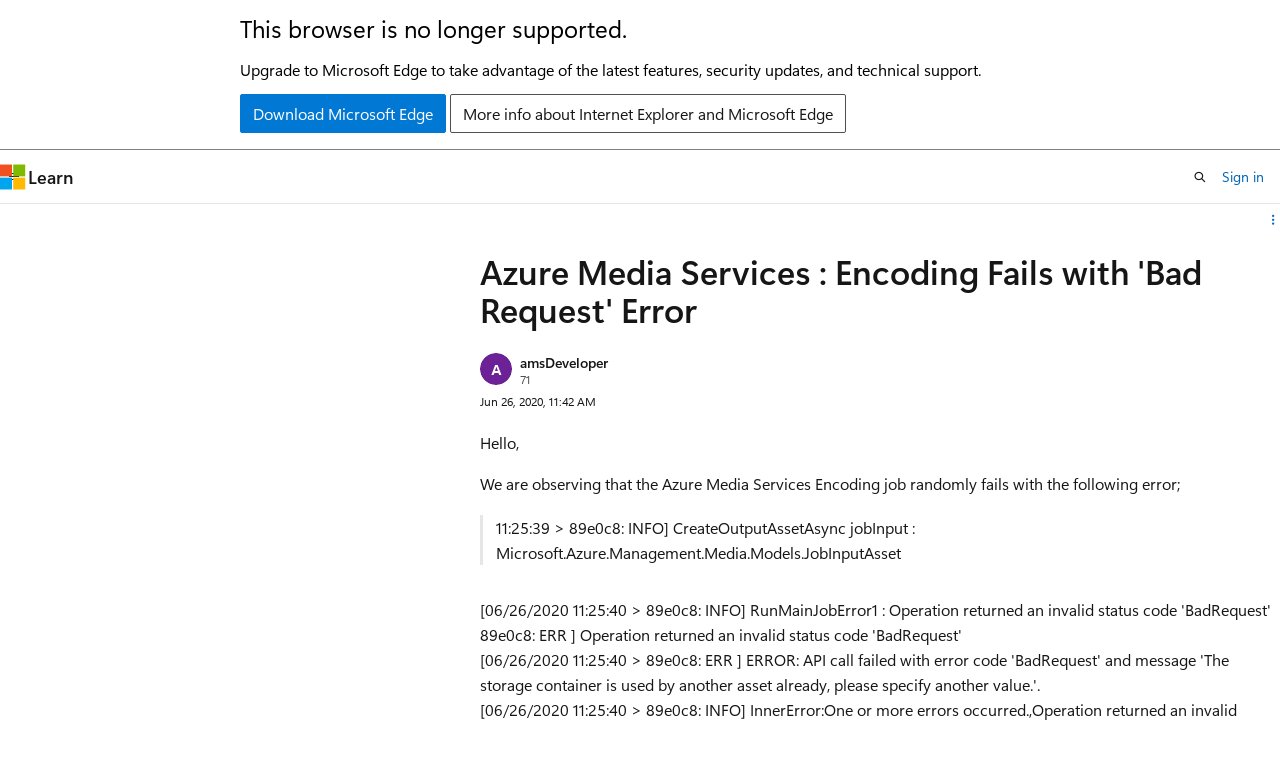

--- FILE ---
content_type: text/html
request_url: https://learn.microsoft.com/en-us/answers/questions/40266/azure-media-services-encoding-fails-with-bad-reque
body_size: 80539
content:
 <!DOCTYPE html>
		<html
			class="layout layout-sidecar-right    question  default-focus"
			lang="en-us"
			dir="ltr"
			data-authenticated="false"
			data-auth-status-determined="false"
			data-target="docs"
			x-ms-format-detection="none"
		>
			
		<head>
			<title>Azure Media Services : Encoding Fails with &#39;Bad Request&#39; Error - Microsoft Q&amp;A</title>
			<meta charset="utf-8" />
			<meta name="viewport" content="width=device-width, initial-scale=1.0" />
			<meta name="color-scheme" content="light dark" />

			<meta name="description" content="Hello,
We are observing that the Azure Media Services Encoding job randomly fails with the following error;

11:25:39 &amp;gt; 89e0c8: INFO] CreateOutputAssetAsync jobInput : Microsoft.Azure.Management.Media.Models.JobInputAsset

[06/26/2020 11:25:40 &amp;gt;…" />
			<link rel="canonical" href="https://learn.microsoft.com/en-us/answers/questions/40266/azure-media-services-encoding-fails-with-bad-reque" /> 

			<!-- Non-customizable open graph and sharing-related metadata -->
			<meta name="twitter:card" content="summary_large_image" />
			<meta name="twitter:site" content="@MicrosoftLearn" />
			<meta property="og:type" content="website" />
			<meta property="og:image:alt" content="Microsoft Learn" />
			<meta property="og:image" content="https://learn.microsoft.com/en-us/media/open-graph-image.png" />
			<!-- Page specific open graph and sharing-related metadata -->
			<meta property="og:title" content="Azure Media Services : Encoding Fails with &#39;Bad Request&#39; Error - Microsoft Q&amp;A" />
			<meta property="og:url" content="https://learn.microsoft.com/en-us/answers/questions/40266/azure-media-services-encoding-fails-with-bad-reque" />
			<meta property="og:description" content="Hello,
We are observing that the Azure Media Services Encoding job randomly fails with the following error;

11:25:39 &amp;gt; 89e0c8: INFO] CreateOutputAssetAsync jobInput : Microsoft.Azure.Management.Media.Models.JobInputAsset

[06/26/2020 11:25:40 &amp;gt;…" />
			 
			<meta name="locale" content="en-us" />
			  
			<meta name="uhfHeaderId" content="answersv2" />

			<meta name="page_type" content="QnA" />

			<!--page specific meta tags-->
			<meta name="robots" content="all" />

			<!-- custom meta tags -->
			
		<meta name="authorId" content="87a6b3bf-b3eb-4fb0-877a-fe06d895124f" />
	
		<meta name="createdAt" content="2020-06-26T11:42:22.193+00:00" />
	
		<meta name="updatedAt" content="2023-06-29T13:24:45.2366667+00:00" />
	
		<meta name="pageCount" content="0" />
	
		<meta name="tag" content="https://microsoft-devrel.poolparty.biz/QnACompound/9bd2ac94-2272-49f0-9147-a4fb97f05205" />
	
		<meta name="questionId" content="40266" />
	
		<meta name="search.isTopContent" content="true" />
	 

			<!-- assets and js globals -->
			
			<link rel="stylesheet" href="/static/assets/0.4.03301.7415-7dd881c1/styles/site-ltr.css" />
			
			
			<script src="https://wcpstatic.microsoft.com/mscc/lib/v2/wcp-consent.js"></script>
			<script src="https://js.monitor.azure.com/scripts/c/ms.jsll-4.min.js"></script>
			<script src="/_themes/docs.theme/master/en-us/_themes/global/deprecation.js"></script>

			<!-- msdocs global object -->
			<script id="msdocs-script">
		var msDocs = {
  "environment": {
    "accessLevel": "online",
    "azurePortalHostname": "portal.azure.com",
    "reviewFeatures": false,
    "supportLevel": "production",
    "systemContent": true,
    "siteName": "learn",
    "legacyHosting": false
  },
  "data": {
    "contentLocale": "en-us",
    "contentDir": "ltr",
    "userLocale": "en-us",
    "userDir": "ltr",
    "pageTemplate": "Question",
    "brand": "",
    "context": {},
    "standardFeedback": false,
    "showFeedbackReport": false,
    "feedbackHelpLinkType": "",
    "feedbackHelpLinkUrl": "",
    "feedbackSystem": "",
    "feedbackGitHubRepo": "",
    "feedbackProductUrl": "",
    "extendBreadcrumb": false,
    "isEditDisplayable": false,
    "isPrivateUnauthorized": false,
    "hideViewSource": false,
    "isPermissioned": false,
    "hasRecommendations": true,
    "contributors": []
  },
  "functions": {}
};;
	</script>

			<!-- base scripts, msdocs global should be before this -->
			
				<script src="/static/assets/0.4.03301.7415-7dd881c1/scripts/en-us/index-critical-qna.js"></script>
				<script defer src="/static/assets/0.4.03301.7415-7dd881c1/scripts/en-us/index-qna.js"></script>
			
			

			<!-- json-ld -->
			<script type="application/ld+json">
				{"@context":"https://schema.org","@type":"QAPage","mainEntity":{"@type":"Question","id":40266,"name":"Azure Media Services : Encoding Fails with 'Bad Request' Error","text":"\u003cp\u003eHello,\u003c/p\u003e\n\u003cp\u003eWe are observing that the Azure Media Services Encoding job randomly fails with the following error;\u003c/p\u003e\n\u003cblockquote\u003e\n\u003cp\u003e11:25:39 \u0026gt; 89e0c8: INFO] CreateOutputAssetAsync jobInput : Microsoft.Azure.Management.Media.Models.JobInputAsset\u003c/p\u003e\n\u003c/blockquote\u003e\n\u003cp\u003e[06/26/2020 11:25:40 \u0026gt; 89e0c8: INFO] RunMainJobError1 : Operation returned an invalid status code 'BadRequest'  \u003cbr /\u003e\n89e0c8: ERR ] Operation returned an invalid status code 'BadRequest'  \u003cbr /\u003e\n[06/26/2020 11:25:40 \u0026gt; 89e0c8: ERR ] ERROR: API call failed with error code 'BadRequest' and message 'The storage container is used by another asset already, please specify another value.'.  \u003cbr /\u003e\n[06/26/2020 11:25:40 \u0026gt; 89e0c8: INFO] InnerError:One or more errors occurred.,Operation returned an invalid status code 'BadRequest'\u003c/p\u003e\n\u003cp\u003eAlthough, the new asset does get created with the same name with newly encoded files like \u0026quot;.mp4, .mpi, .ism, .ismc, _metadata.json, _manifest.json\u0026quot; etc.\u003c/p\u003e\n\u003cp\u003eThe problem is not surely with the file, because if executed again, it mostly ends successfully.\u003c/p\u003e\n\u003cp\u003eAny reason why it gives such random errors? How to fix or troubleshoot this?\u003c/p\u003e","answerCount":0,"upvoteCount":1,"author":"amsDeveloper","authorId":"87a6b3bf-b3eb-4fb0-877a-fe06d895124f","acceptedAnswer":[],"suggestedAnswer":[],"moderatorRecommendedAnswers":[]}}
		  </script>
		</head>
	
			<body
				id="body"
				data-bi-name="body"
				class="layout-body "
				lang="en-us"
				dir="ltr"
			>
				<header class="layout-body-header">
		<div class="header-holder has-default-focus">
			
		<a
			href="#main"
			
			style="z-index: 1070"
			class="outline-color-text visually-hidden-until-focused position-fixed inner-focus focus-visible top-0 left-0 right-0 padding-xs text-align-center background-color-body"
			
		>
			Skip to main content
		</a>
	

			<div hidden id="cookie-consent-holder" data-test-id="cookie-consent-container"></div>
			<!-- Unsupported browser warning -->
			<div
				id="unsupported-browser"
				style="background-color: white; color: black; padding: 16px; border-bottom: 1px solid grey;"
				hidden
			>
				<div style="max-width: 800px; margin: 0 auto;">
					<p style="font-size: 24px">This browser is no longer supported.</p>
					<p style="font-size: 16px; margin-top: 16px;">
						Upgrade to Microsoft Edge to take advantage of the latest features, security updates, and technical support.
					</p>
					<div style="margin-top: 12px;">
						<a
							href="https://go.microsoft.com/fwlink/p/?LinkID=2092881 "
							style="background-color: #0078d4; border: 1px solid #0078d4; color: white; padding: 6px 12px; border-radius: 2px; display: inline-block;"
						>
							Download Microsoft Edge
						</a>
						<a
							href="https://learn.microsoft.com/en-us/lifecycle/faq/internet-explorer-microsoft-edge"
							style="background-color: white; padding: 6px 12px; border: 1px solid #505050; color: #171717; border-radius: 2px; display: inline-block;"
						>
							More info about Internet Explorer and Microsoft Edge
						</a>
					</div>
				</div>
			</div>
			<!-- site header -->
			<header
				id="ms--site-header"
				data-test-id="site-header-wrapper"
				role="banner"
				itemscope="itemscope"
				itemtype="http://schema.org/Organization"
			>
				<div
					id="ms--mobile-nav"
					class="site-header display-none-tablet padding-inline-none gap-none"
					data-bi-name="mobile-header"
					data-test-id="mobile-header"
				></div>
				<div
					id="ms--primary-nav"
					class="site-header display-none display-flex-tablet"
					data-bi-name="L1-header"
					data-test-id="primary-header"
				></div>
				<div
					id="ms--secondary-nav"
					class="site-header display-none display-flex-tablet"
					data-bi-name="L2-header"
					data-test-id="secondary-header"
					
				></div>
			</header>
			
		<!-- banner -->
		<div data-banner>
			<div id="disclaimer-holder"></div>
			
		</div>
		<!-- banner end -->
	
		</div>
	</header>
				 

				<main
					id="main"
					role="main"
					class="layout-body-main "
					data-bi-name="content"
					lang="en-us"
					dir="ltr"
				>
					
		<div class="layout-padding padding-block-md margin-left-auto is-reading-width">
			
			<div id="question-details" data-bi-name="qna-question-details-page-content">
				<div id="article-header" class="margin-bottom-xs">
					<div class="display-flex align-items-center">
						
		<div
			id="article-header-page-actions"
			class="margin-left-auto display-flex flex-wrap-no-wrap align-items-stretch"
		>
			
			
		<button
			class="collection button button-clear text-decoration-none inner-focus margin-bottom-none button-primary button-sm display-none display-inline-flex-tablet"
			id="qna-add-to-collection-button-desktop"
			data-qna-add-to-collection-button
			data-test-id="add-to-collections-button-desktop"
			data-list-type="collection"
			data-bi-name="collection"
			data-list-item-title="this question"
			title="Add this question to a collection"
		>
			<span class="icon margin-none" aria-hidden="true">
				<span class="docon docon-circle-addition"></span>
			</span>
			<span class="collection-status is-visually-hidden"
				>Add</span
			>
		</button>
	
			
		<details
			class="popover popover-right"
			id="article-header-page-actions-overflow"
			data-test-id="page-actions-overflow-menu-button"
		>
			<summary
				class="button button-clear text-decoration-none inner-focus margin-bottom-none button-sm justify-content-flex-start button-primary "
				aria-label="Share this question"
				title="Share this question"
			>
				<span class="icon margin-none" aria-hidden="true">
					<span class="docon docon-more-vertical"></span>
				</span>
			</summary>

			<div class="popover-content">
				
		<button
			class="collection button button-clear text-decoration-none inner-focus margin-bottom-none button-sm button-block justify-content-flex-start inner-focus margin-none display-none-tablet"
			id="qna-add-to-collection-button-mobile"
			data-qna-add-to-collection-button
			data-test-id="add-to-collections-button-mobile"
			data-list-type="collection"
			data-bi-name="collection"
			data-list-item-title="this question"
			title="Add this question to a collection"
		>
			<span class="icon " aria-hidden="true">
				<span class="docon docon-circle-addition"></span>
			</span>
			<span class="collection-status "
				>Add</span
			>
		</button>
	
				
		<div
			aria-hidden="true"
			class="margin-none display-none-tablet border-top"
			data-page-action-item="overflow-all"
		></div>
		<h4 class="font-size-sm padding-left-xxs">Share via</h4>
		 <a
					href="https://www.facebook.com/sharer/sharer.php?u=https%3A%2F%2Flearn.microsoft.com%2Fen-us%2Fanswers%2Fquestions%2F40266%2Fazure-media-services-encoding-fails-with-bad-reque
											"
					class="button button-clear text-decoration-none inner-focus margin-bottom-none button-sm button-block justify-content-flex-start inner-focus margin-none share-facebook"
					data-bi-name="facebook"
					data-page-action-item="overflow-all"
			  >
					<span class="icon" aria-hidden="true">
						<span class="docon docon-facebook-share font-size-md color-primary"></span>
					</span>
					<span class="margin-left-xxs color-text">Facebook</span>
			  </a>
		 <a
					href="https://twitter.com/intent/tweet?original_referer=https%3A%2F%2Flearn.microsoft.com%2Fen-us%2Fanswers%2Fquestions%2F40266%2Fazure-media-services-encoding-fails-with-bad-reque
											&text=Azure%20Media%20Services%20%3A%20Encoding%20Fails%20with%20&#39;Bad%20Request&#39;%20Error
											&tw_p=tweetbutton&url=https%3A%2F%2Flearn.microsoft.com%2Fen-us%2Fanswers%2Fquestions%2F40266%2Fazure-media-services-encoding-fails-with-bad-reque"
					class="button button-clear text-decoration-none inner-focus margin-bottom-none button-sm button-block justify-content-flex-start inner-focus margin-none share-twitter"
					data-bi-name="twitter"
					data-page-action-item="overflow-all"
			  >
					<span class="icon" aria-hidden="true">
						<span class="docon docon-xlogo-share color-text"></span>
					</span>
					<span class="margin-left-xxs color-text">x.com</span>
			  </a>
		 <a
					href="https://www.linkedin.com/cws/share?url=https%3A%2F%2Flearn.microsoft.com%2Fen-us%2Fanswers%2Fquestions%2F40266%2Fazure-media-services-encoding-fails-with-bad-reque"
					class="button button-clear text-decoration-none inner-focus margin-bottom-none button-sm button-block justify-content-flex-start inner-focus margin-none share-linkedin"
					data-bi-name="linkedin"
					data-page-action-item="overflow-all"
			  >
					<span class="icon" aria-hidden="true">
						<span class="docon docon-linked-in-logo font-size-sm color-primary"></span>
					</span>
					<span class="margin-left-xxs color-text">LinkedIn</span>
			  </a>
		
		 <a
					href="mailto:?subject=
												%5BShared%20Question%5D%20Azure%20Media%20Services%20%3A%20Encoding%20Fails%20with%20&#39;Bad%20Request&#39;%20Error&body=Azure Media Services : Encoding Fails with &#39;Bad Request&#39; Errorhttps%3A%2F%2Flearn.microsoft.com%2Fen-us%2Fanswers%2Fquestions%2F40266%2Fazure-media-services-encoding-fails-with-bad-reque"
					class="button button-clear text-decoration-none inner-focus margin-bottom-none button-sm button-block justify-content-flex-start inner-focus margin-none share-email"
					data-bi-name="email"
					data-page-action-item="overflow-all"
			  >
					<span class="icon" aria-hidden="true">
						<span class="docon docon-mail-message font-size-sm color-primary"></span>
					</span>
					<span class="margin-left-xxs color-text">Email</span>
			  </a>
		<!-- copy link -->
		
	
			</div>
		</details>
	
		</div>
	
					</div>
				</div>
				<div id="thread-history-container" class="padding-block-md" hidden></div>
				
		
		
		
		<h1 class="title is-2">Azure Media Services : Encoding Fails with &#39;Bad Request&#39; Error</h1>
		<div class="display-flex flex-direction-row">
			
			
		</div>
		<div class="level margin-none align-items-flex-start">
			
			<div class="level-left flex-direction-column" data-id="87a6b3bf-b3eb-4fb0-877a-fe06d895124f">
				<div class="display-flex align-items-center">
					  <div class="image is-32x32 margin-right-xxs">
					
		<img
			class="border-radius-rounded background-color-body-medium"
			loading="eager"
			alt=""
			src="data:image/svg+xml, %3Csvg xmlns=&#39;http://www.w3.org/2000/svg&#39; height=&#39;64&#39; class=&#39;font-weight-bold&#39; style=&#39;font: 600 30.11764705882353px &quot;SegoeUI&quot;, Arial&#39; width=&#39;64&#39;%3E%3Ccircle fill=&#39;hsl(278.4, 63%, 36%)&#39; cx=&#39;32&#39; cy=&#39;32&#39; r=&#39;32&#39; /%3E%3Ctext x=&#39;50%25&#39; y=&#39;55%25&#39; dominant-baseline=&#39;middle&#39; text-anchor=&#39;middle&#39; fill=&#39;%23FFF&#39; %3EA%3C/text%3E%3C/svg%3E"
		/>
	
			  </div> <div class="has-line-height-reset has-text-wrap width-250">
			<span class="display-block"
						><a
							href="/en-us/users/na/?userid=87a6b3bf-b3eb-4fb0-877a-fe06d895124f"
							class="profile-url has-text-color font-weight-semibold font-size-sm"
							data-bi-name="user-link"
							>amsDeveloper</a
						>
						
						
				  </span>
			<span
		class=" display-block font-size-xs has-text-subtle"
	>
		<span title="Reputation points">71</span>
		<span class="is-visually-hidden">Reputation points</span> 
		
	</span>
			
		</div>
				</div>
			</div>
			<div class="level-right margin-top-none">
						<span class="font-size-xs"> <local-time format="datetime" datetime="2020-06-26T11:42:22.193+00:00" class="is-visually-hidden">2020-06-26T11:42:22.193+00:00</local-time> </span>
				  </div>
		
		</div>
		
					<div class="content margin-top-xxs"><p>Hello,</p>
<p>We are observing that the Azure Media Services Encoding job randomly fails with the following error;</p>
<blockquote>
<p>11:25:39 &gt; 89e0c8: INFO] CreateOutputAssetAsync jobInput : Microsoft.Azure.Management.Media.Models.JobInputAsset</p>
</blockquote>
<p>[06/26/2020 11:25:40 &gt; 89e0c8: INFO] RunMainJobError1 : Operation returned an invalid status code 'BadRequest'  <br />
89e0c8: ERR ] Operation returned an invalid status code 'BadRequest'  <br />
[06/26/2020 11:25:40 &gt; 89e0c8: ERR ] ERROR: API call failed with error code 'BadRequest' and message 'The storage container is used by another asset already, please specify another value.'.  <br />
[06/26/2020 11:25:40 &gt; 89e0c8: INFO] InnerError:One or more errors occurred.,Operation returned an invalid status code 'BadRequest'</p>
<p>Although, the new asset does get created with the same name with newly encoded files like &quot;.mp4, .mpi, .ism, .ismc, _metadata.json, _manifest.json&quot; etc.</p>
<p>The problem is not surely with the file, because if executed again, it mostly ends successfully.</p>
<p>Any reason why it gives such random errors? How to fix or troubleshoot this?</p>
</div>
					<div class="display-flex flex-wrap-wrap gap-xxs margin-block-xs">
						
		<span class="tag tag-filled tag-interactive">
			<details class="popover tag-popover popover-left">
				<summary class="tag-summary has-text-wrap tag-sm" data-test-id="question-tag-community-center-not-monitored">
					<span>Community Center | Not monitored</span>
				</summary>
				<div class="popover-content width-350-tablet padding-none" data-test-id="tag-card-popover">
					<article class="card border-left-lg border-left-color-accent">
		<div class="card-content margin-bottom-none">
			<a
				class="card-title has-text-wrap"
				data-test-id="tag-card-title-community-center-not-monitored"
				data-bi-name="tag-card-link"
				href="/en-us/answers/tags/808/community-center-not-monitored/"
			>
				Community Center | Not monitored
			</a>
			<div class="card-content-description" data-test-id="tag-card-description">
				Tag not monitored by Microsoft.
			</div>
		</div>
		<div class="card-template">
			<img alt="" class="card-template-icon image is-32x32" src=https://learn.microsoft.com/answers/media/logo_communitycenterQnA.svg />
			
		</div>
		<div class="card-footer">
			<div class="card-footer-item">
				<div class="buttons">
					<button
						class="not-authenticated link-button font-size-sm margin-block-xs docs-sign-in"
						data-bi-name="follow-tag-sign-in"
						data-test-id="tag-card-follow-button-community-center-not-monitored"
					>
						Sign in to follow
					</button>
					 <form
		action="/api/profiles/follow/tag/aHR0cHM6Ly9taWNyb3NvZnQtZGV2cmVsLnBvb2xwYXJ0eS5iaXovUW5BQ29tcG91bmQvOWJkMmFjOTQtMjI3Mi00OWYwLTkxNDctYTRmYjk3ZjA1MjA1"
		method="POST"
		new
		novalidate
		hidden
		
		data-follow-tag-id=aHR0cHM6Ly9taWNyb3NvZnQtZGV2cmVsLnBvb2xwYXJ0eS5iaXovUW5BQ29tcG91bmQvOWJkMmFjOTQtMjI3Mi00OWYwLTkxNDctYTRmYjk3ZjA1MjA1
		
		class="authenticated "
	>
		<form-behavior
			navigation="reload"
			navigation-href="empty"
			header-content-type="application/json"
			header-X-DocsAuth="cookie"
			new
		></form-behavior>
		<button
		class="
					button button-primary
					
					button-sm margin-block-xxs
				"
		data-bi-name=follow-tag
		type="submit"
	>
		Follow
	</button>
	</form>
				</div>
			</div>
		</div>
	</article>
				</div>
			</details>
		</span>
	
					</div>
			  
		
		<div class="margin-top-xxs">
			<div class="level">
				<div class="level-left">
					<div class="display-none-tablet padding-top-xxs margin-right-xxs">
						
									<a
										class="not-authenticated margin-bottom-sm link-button font-size-sm font-weight-semibold docs-sign-in"
										data-bi-name="follow-sign-in"
										href="#"
									>
										Sign in to follow
									</a>
									 <form
		action="/api/profiles/follow/question/40266?locale=en-us"
		method="POST"
		new
		novalidate
		hidden
		
		
		data-follow-question-id=40266
		class="authenticated "
	>
		<form-behavior
			navigation="reload"
			navigation-href="empty"
			header-content-type="application/json"
			header-X-DocsAuth="cookie"
			new
		></form-behavior>
		<button
		class="
					link-button font-size-sm font-weight-semibold
					
					
				"
		data-bi-name=follow-question
		type="submit"
	>
		Follow question
	</button>
	</form>
							  
					</div>
					<div class="buttons">
						
				<button
					class="comment-expander button button-clear text-decoration-none inner-focus margin-bottom-none button-primary is-hovered"
					aria-expanded=true
					aria-controls="question-40266-expander"
					
					data-show-more=""
					data-title="Show comments for this question"
					data-bi-name="show-hide-comments"
					data-expanded-title="Hide comments for this question"
					data-test-id="question-Hide comments for this question"
					title="Hide comments for this question"
				>
					<span class="icon" aria-hidden="true">
						<span class="docon docon-comment-outline"></span>
					</span>
					<span class="font-size-sm is-visually-hidden-mobile">4 comments</span>
					<span class="is-visually-hidden show-more-text">
						Hide comments for this question
					</span>
				</button>
		  
						
		
		
		<button
			title="Report a concern"
			class="button button-clear text-decoration-none inner-focus margin-bottom-none button-primary qna-report-post-button  "
			data-list-type="report"
			data-bi-name="report"
			data-reportedUserId="87a6b3bf-b3eb-4fb0-877a-fe06d895124f"
			data-questionId="40266"
			data-entityId="40266"
			data-entityType="question"
			data-action="/api/questions/moderation/reportconcern?_method=PUT&amp;locale=en-us"
			data-page-action-item="overflow-mobile"
			data-test-id="report-post-button-question-40266"
		>
			<span class="icon " aria-hidden="true">
				<span class="docon docon-flag"></span>
			</span>
			<span class="font-size-sm is-visually-hidden-mobile"
				>Report a concern</span
			>
		</button>
	
		
		
	
					</div>
				</div>
				<div class="level-right is-full-height">
					 <div id="question-vote">
								<button
									title="You have the same or similar question"
									class="not-authenticated link-button font-size-sm sign-in-modal"
									data-bi-name="question-vote-sign-in"
								>
									I have the same question
								</button>
								<button
									id="question-vote-button"
									title="You have the same or similar question"
									class="authenticated link-button font-size-sm "
									data-id="40266"
									data-vote-count="1"
									data-bi-name="question-vote-up"
								>
									I have the same question
								</button>
								<span
									id="question-vote-total"
									class="badge badge-filled badge-sm margin-left-xxs "
								>
									<span class="vote-count" aria-hidden="true">1</span>
									<span class="vote-text visually-hidden"
										>{count} vote</span
									>
								</span>
						  </div>
				</div>
			</div>
			<div class="question-vote-error"></div>
			
		<div id="question-40266-expander" class="width-full">
			<div class="expandable is-expanded">
				<div id="question-40266-moreThan">
					
		<ol>
			
						<li
							id="comment-40539"
							data-test-id="comment-40539"
							data="0"
							class="margin-top-xxs is-unstyled padding-block-xxs
							margin-bottom-xxs
							"
						>
							
					<div class="display-flex flex-direction-row">
						<div class="image is-32x32 margin-top-xs margin-right-xxs">
							
		<img
			class="border-radius-rounded background-color-body-medium"
			loading="eager"
			alt=""
			src="data:image/svg+xml, %3Csvg xmlns=&#39;http://www.w3.org/2000/svg&#39; height=&#39;64&#39; class=&#39;font-weight-bold&#39; style=&#39;font: 600 30.11764705882353px &quot;SegoeUI&quot;, Arial&#39; width=&#39;64&#39;%3E%3Ccircle fill=&#39;hsl(128, 8%, 22%)&#39; cx=&#39;32&#39; cy=&#39;32&#39; r=&#39;32&#39; /%3E%3Ctext x=&#39;50%25&#39; y=&#39;55%25&#39; dominant-baseline=&#39;middle&#39; text-anchor=&#39;middle&#39; fill=&#39;%23FFF&#39; %3EA%3C/text%3E%3C/svg%3E"
		/>
	
						</div>
						<div class="background-color-body-medium padding-xs is-full-width border-radius-lg">
							
							<div
								
								class="level margin-none align-items-flex-start"
							>
								
			<div class="level-left flex-direction-column" data-id="a4d008df-4ece-4cb3-b7c9-d1be5ac4cacf">
				<div class="display-flex align-items-center">
					  <div class="has-line-height-reset has-text-wrap width-250">
			<span
						class="has-text-subtle font-weight-semibold padding-right-xxs font-size-sm"
				  >
						Anonymous
				  </span>
			
			
		</div>
				</div>
			</div>
			<div class="level-right margin-top-none">
						<span class="font-size-xs"> <local-time format="datetime" datetime="2020-06-29T00:03:32.897+00:00" class="is-visually-hidden">2020-06-29T00:03:32.897+00:00</local-time> </span>
				  </div>
		
							</div>
							<div>
								 <div class="content font-size-sm">
											<p>Please open a support ticket with the details of your Media Service account, region used, and the specific Job names or IDs. Our on-call team will need to look into the logs for the specific failures in order to diagnose the problem. Thanks.</p>

									  </div>
							</div>
						</div>
					</div>
					
								<div
									class="margin-top-xxs margin-left-md padding-left-xxs comment-holder"
								>
									
		
		<button
			class="comment-vote button button-clear text-decoration-none inner-focus margin-bottom-none button-primary button-sm sign-in-modal "
			title="This comment is helpful"
			data-bi-name="comment-vote-up"
			data-id="40539"
			data-vote-count="1"
		>
			<span class="icon" aria-hidden="true">
				<span class="docon docon-like"></span>
			</span>
			<span class="vote-text is-visually-hidden-mobile">1 vote</span>
		</button>
	
		
		<button
			title="Report a concern"
			class="button button-clear text-decoration-none inner-focus margin-bottom-none button-primary qna-report-post-button button-sm "
			data-list-type="report"
			data-bi-name="report"
			data-reportedUserId="a4d008df-4ece-4cb3-b7c9-d1be5ac4cacf"
			data-questionId="40266"
			data-entityId="40539"
			data-entityType="comment"
			data-action="/api/questions/moderation/reportconcern?_method=PUT&amp;locale=en-us"
			data-page-action-item="overflow-mobile"
			data-test-id="report-post-button-comment-40539"
		>
			<span class="icon margin-none" aria-hidden="true">
				<span class="docon docon-flag"></span>
			</span>
			<span class="is-visually-hidden"
				>Report a concern</span
			>
		</button>
	
		
		
	
									<div class="comment-vote-error"></div>
								</div>
						  
				
						</li>
					
						<li
							id="comment-41399"
							data-test-id="comment-41399"
							data="1"
							class="margin-top-xxs is-unstyled padding-block-xxs
							margin-bottom-xxs
							"
						>
							
					<div class="display-flex flex-direction-row">
						<div class="image is-32x32 margin-top-xs margin-right-xxs">
							
		<img
			class="border-radius-rounded background-color-body-medium"
			loading="eager"
			alt=""
			src="https://techprofile.blob.core.windows.net/images/a2dbb28782bd4a3d9013b3ee9f354ec6.png"
		/>
	
						</div>
						<div class="background-color-body-medium padding-xs is-full-width border-radius-lg">
							
							<div
								
								class="level margin-none align-items-flex-start"
							>
								
			<div class="level-left flex-direction-column" data-id="52883ba5-f2c3-4d4e-8ff1-fd170a26e91a">
				<div class="display-flex align-items-center">
					  <div class="has-line-height-reset has-text-wrap width-250">
			<span class="display-block"
						><a
							href="/en-us/users/na/?userid=52883ba5-f2c3-4d4e-8ff1-fd170a26e91a"
							class="profile-url has-text-color font-weight-semibold font-size-sm"
							data-bi-name="user-link"
							>Grmacjon-MSFT</a
						>
						
						<span hidden aria-hidden="true" data-bi-name="user-follow-separator"> • </span
									> <form
		action="/api/profiles/follow/user/52883ba5-f2c3-4d4e-8ff1-fd170a26e91a?locale=en-us"
		method="POST"
		new
		novalidate
		hidden
		data-follow-user-id=52883ba5-f2c3-4d4e-8ff1-fd170a26e91a
		
		
		class="authenticated display-inline-block"
	>
		<form-behavior
			navigation="reload"
			navigation-href="empty"
			header-content-type="application/json"
			header-X-DocsAuth="cookie"
			new
		></form-behavior>
		<button
		class="
					link-button font-size-sm font-weight-semibold
					
					
				"
		data-bi-name=follow-user
		type="submit"
	>
		Follow
	</button>
	</form>
				  </span>
			<span
		class=" display-block font-size-xs has-text-subtle"
	>
		<span title="Reputation points">19,491</span>
		<span class="is-visually-hidden">Reputation points</span> 
		<span aria-hidden="true">• </span>Moderator
	</span>
			
		</div>
				</div>
			</div>
			<div class="level-right margin-top-none">
						<span class="font-size-xs"> <local-time format="datetime" datetime="2020-06-30T19:04:59.403+00:00" class="is-visually-hidden">2020-06-30T19:04:59.403+00:00</local-time> </span>
				  </div>
		
							</div>
							<div>
								 <div class="content font-size-sm">
											<p>Hi <a href="/users/na/?userid=87a6b3bf-b3eb-4fb0-877a-fe06d895124f" rel="ugc nofollow">@amsDeveloper  </a>,     </p>
<p>As Anil mentioned, you will need to open a support ticket so we can investigate this issue further. Do you have the ability to open a support ticket?</p>

									  </div>
							</div>
						</div>
					</div>
					
								<div
									class="margin-top-xxs margin-left-md padding-left-xxs comment-holder"
								>
									
		
		<button
			class="comment-vote button button-clear text-decoration-none inner-focus margin-bottom-none button-primary button-sm sign-in-modal "
			title="This comment is helpful"
			data-bi-name="comment-vote-up"
			data-id="41399"
			data-vote-count="0"
		>
			<span class="icon" aria-hidden="true">
				<span class="docon docon-like"></span>
			</span>
			<span class="vote-text is-visually-hidden-mobile">0 votes</span>
		</button>
	
		
		<button
			title="Report a concern"
			class="button button-clear text-decoration-none inner-focus margin-bottom-none button-primary qna-report-post-button button-sm "
			data-list-type="report"
			data-bi-name="report"
			data-reportedUserId="52883ba5-f2c3-4d4e-8ff1-fd170a26e91a"
			data-questionId="40266"
			data-entityId="41399"
			data-entityType="comment"
			data-action="/api/questions/moderation/reportconcern?_method=PUT&amp;locale=en-us"
			data-page-action-item="overflow-mobile"
			data-test-id="report-post-button-comment-41399"
		>
			<span class="icon margin-none" aria-hidden="true">
				<span class="docon docon-flag"></span>
			</span>
			<span class="is-visually-hidden"
				>Report a concern</span
			>
		</button>
	
		
		
	
									<div class="comment-vote-error"></div>
								</div>
						  
				
						</li>
					
						<li
							id="comment-41529"
							data-test-id="comment-41529"
							data="2"
							class="margin-top-xxs is-unstyled padding-block-xxs
							margin-bottom-xxs
							"
						>
							
					<div class="display-flex flex-direction-row">
						<div class="image is-32x32 margin-top-xs margin-right-xxs">
							
		<img
			class="border-radius-rounded background-color-body-medium"
			loading="eager"
			alt=""
			src="data:image/svg+xml, %3Csvg xmlns=&#39;http://www.w3.org/2000/svg&#39; height=&#39;64&#39; class=&#39;font-weight-bold&#39; style=&#39;font: 600 30.11764705882353px &quot;SegoeUI&quot;, Arial&#39; width=&#39;64&#39;%3E%3Ccircle fill=&#39;hsl(278.4, 63%, 36%)&#39; cx=&#39;32&#39; cy=&#39;32&#39; r=&#39;32&#39; /%3E%3Ctext x=&#39;50%25&#39; y=&#39;55%25&#39; dominant-baseline=&#39;middle&#39; text-anchor=&#39;middle&#39; fill=&#39;%23FFF&#39; %3EA%3C/text%3E%3C/svg%3E"
		/>
	
						</div>
						<div class="background-color-body-medium padding-xs is-full-width border-radius-lg">
							
							<div
								
								class="level margin-none align-items-flex-start"
							>
								
			<div class="level-left flex-direction-column" data-id="87a6b3bf-b3eb-4fb0-877a-fe06d895124f">
				<div class="display-flex align-items-center">
					  <div class="has-line-height-reset has-text-wrap width-250">
			<span class="display-block"
						><a
							href="/en-us/users/na/?userid=87a6b3bf-b3eb-4fb0-877a-fe06d895124f"
							class="profile-url has-text-color font-weight-semibold font-size-sm"
							data-bi-name="user-link"
							>amsDeveloper</a
						>
						
						<span hidden aria-hidden="true" data-bi-name="user-follow-separator"> • </span
									> <form
		action="/api/profiles/follow/user/87a6b3bf-b3eb-4fb0-877a-fe06d895124f?locale=en-us"
		method="POST"
		new
		novalidate
		hidden
		data-follow-user-id=87a6b3bf-b3eb-4fb0-877a-fe06d895124f
		
		
		class="authenticated display-inline-block"
	>
		<form-behavior
			navigation="reload"
			navigation-href="empty"
			header-content-type="application/json"
			header-X-DocsAuth="cookie"
			new
		></form-behavior>
		<button
		class="
					link-button font-size-sm font-weight-semibold
					
					
				"
		data-bi-name=follow-user
		type="submit"
	>
		Follow
	</button>
	</form>
				  </span>
			<span
		class=" display-block font-size-xs has-text-subtle"
	>
		<span title="Reputation points">71</span>
		<span class="is-visually-hidden">Reputation points</span> 
		
	</span>
			
		</div>
				</div>
			</div>
			<div class="level-right margin-top-none">
						<span class="font-size-xs"> <local-time format="datetime" datetime="2020-07-01T01:08:40.017+00:00" class="is-visually-hidden">2020-07-01T01:08:40.017+00:00</local-time> </span>
				  </div>
		
							</div>
							<div>
								 <div class="content font-size-sm">
											<p>We don't have support plan for our account.</p>

									  </div>
							</div>
						</div>
					</div>
					
								<div
									class="margin-top-xxs margin-left-md padding-left-xxs comment-holder"
								>
									
		
		<button
			class="comment-vote button button-clear text-decoration-none inner-focus margin-bottom-none button-primary button-sm sign-in-modal "
			title="This comment is helpful"
			data-bi-name="comment-vote-up"
			data-id="41529"
			data-vote-count="0"
		>
			<span class="icon" aria-hidden="true">
				<span class="docon docon-like"></span>
			</span>
			<span class="vote-text is-visually-hidden-mobile">0 votes</span>
		</button>
	
		
		<button
			title="Report a concern"
			class="button button-clear text-decoration-none inner-focus margin-bottom-none button-primary qna-report-post-button button-sm "
			data-list-type="report"
			data-bi-name="report"
			data-reportedUserId="87a6b3bf-b3eb-4fb0-877a-fe06d895124f"
			data-questionId="40266"
			data-entityId="41529"
			data-entityType="comment"
			data-action="/api/questions/moderation/reportconcern?_method=PUT&amp;locale=en-us"
			data-page-action-item="overflow-mobile"
			data-test-id="report-post-button-comment-41529"
		>
			<span class="icon margin-none" aria-hidden="true">
				<span class="docon docon-flag"></span>
			</span>
			<span class="is-visually-hidden"
				>Report a concern</span
			>
		</button>
	
		
		
	
									<div class="comment-vote-error"></div>
								</div>
						  
				
						</li>
					
						<li
							id="comment-42167"
							data-test-id="comment-42167"
							data="3"
							class="margin-top-xxs is-unstyled padding-block-xxs
							
							"
						>
							
					<div class="display-flex flex-direction-row">
						<div class="image is-32x32 margin-top-xs margin-right-xxs">
							
		<img
			class="border-radius-rounded background-color-body-medium"
			loading="eager"
			alt=""
			src="https://techprofile.blob.core.windows.net/images/a2dbb28782bd4a3d9013b3ee9f354ec6.png"
		/>
	
						</div>
						<div class="background-color-body-medium padding-xs is-full-width border-radius-lg">
							
							<div
								
								class="level margin-none align-items-flex-start"
							>
								
			<div class="level-left flex-direction-column" data-id="52883ba5-f2c3-4d4e-8ff1-fd170a26e91a">
				<div class="display-flex align-items-center">
					  <div class="has-line-height-reset has-text-wrap width-250">
			<span class="display-block"
						><a
							href="/en-us/users/na/?userid=52883ba5-f2c3-4d4e-8ff1-fd170a26e91a"
							class="profile-url has-text-color font-weight-semibold font-size-sm"
							data-bi-name="user-link"
							>Grmacjon-MSFT</a
						>
						
						<span hidden aria-hidden="true" data-bi-name="user-follow-separator"> • </span
									> <form
		action="/api/profiles/follow/user/52883ba5-f2c3-4d4e-8ff1-fd170a26e91a?locale=en-us"
		method="POST"
		new
		novalidate
		hidden
		data-follow-user-id=52883ba5-f2c3-4d4e-8ff1-fd170a26e91a
		
		
		class="authenticated display-inline-block"
	>
		<form-behavior
			navigation="reload"
			navigation-href="empty"
			header-content-type="application/json"
			header-X-DocsAuth="cookie"
			new
		></form-behavior>
		<button
		class="
					link-button font-size-sm font-weight-semibold
					
					
				"
		data-bi-name=follow-user
		type="submit"
	>
		Follow
	</button>
	</form>
				  </span>
			<span
		class=" display-block font-size-xs has-text-subtle"
	>
		<span title="Reputation points">19,491</span>
		<span class="is-visually-hidden">Reputation points</span> 
		<span aria-hidden="true">• </span>Moderator
	</span>
			
		</div>
				</div>
			</div>
			<div class="level-right margin-top-none">
						<span class="font-size-xs"> <local-time format="datetime" datetime="2020-07-02T16:56:31.23+00:00" class="is-visually-hidden">2020-07-02T16:56:31.23+00:00</local-time> </span>
				  </div>
		
							</div>
							<div>
								 <div class="content font-size-sm">
											<p>Please send an email to AzCommunity[at]microsoft[dot]com with the subject &quot;ATTN Grace&quot; including your subscription id, Media Service account, region used, and the specific Job names or IDs so we can investigate this issue further by enabling free one-time support ticket for you.  </p>
<p>Thanks,  <br />
Grace  </p>

									  </div>
							</div>
						</div>
					</div>
					
								<div
									class="margin-top-xxs margin-left-md padding-left-xxs comment-holder"
								>
									
		
		<button
			class="comment-vote button button-clear text-decoration-none inner-focus margin-bottom-none button-primary button-sm sign-in-modal "
			title="This comment is helpful"
			data-bi-name="comment-vote-up"
			data-id="42167"
			data-vote-count="0"
		>
			<span class="icon" aria-hidden="true">
				<span class="docon docon-like"></span>
			</span>
			<span class="vote-text is-visually-hidden-mobile">0 votes</span>
		</button>
	
		
		<button
			title="Report a concern"
			class="button button-clear text-decoration-none inner-focus margin-bottom-none button-primary qna-report-post-button button-sm "
			data-list-type="report"
			data-bi-name="report"
			data-reportedUserId="52883ba5-f2c3-4d4e-8ff1-fd170a26e91a"
			data-questionId="40266"
			data-entityId="42167"
			data-entityType="comment"
			data-action="/api/questions/moderation/reportconcern?_method=PUT&amp;locale=en-us"
			data-page-action-item="overflow-mobile"
			data-test-id="report-post-button-comment-42167"
		>
			<span class="icon margin-none" aria-hidden="true">
				<span class="docon docon-flag"></span>
			</span>
			<span class="is-visually-hidden"
				>Report a concern</span
			>
		</button>
	
		
		
	
									<div class="comment-vote-error"></div>
								</div>
						  
				
						</li>
					
		</ol>
	
				</div>
				
			</div>
		</div>
	
			
		<hr class="hr margin-block-xxs" />
		<a
			class="not-authenticated link-button font-size-sm margin-right-sm docs-sign-in"
			data-bi-name="comment-sign-in"
			href="#"
		>
			Sign in to comment
		</a>
		<div class="authenticated columns margin-top-xs">
			<div class="column is-narrow padding-right-none display-none display-flex-tablet">
				<div class="image is-32x32">
					
				</div>
			</div>
			<div class="column is-11 flex-grow-1">
				<button
					class="button button-secondary button-block button-sm justify-content-flex-start color-text-subtle font-weight-normal"
					aria-expanded="false"
					aria-controls="question-comment-editor-expander"
					data-show-more=""
					data-title="Add comment"
					data-bi-name="add-comment"
					data-expanded-title="Add comment"
					data-show-once="true"
					title="Add comment"
				>
					Add comment
				</button>
				<div
					id="question-comment-editor-expander"
				>
					<div class="expandable">
						<div class="column is-12">
							
		<form
			action="/api/questions/40266/comments?locale=en-us&amp;translated=false"
			method="POST"
			data-form-type="comment"
			data-question-id="40266"
			
			data-question-locale="en-us"
			data-translation-value="false"
			new
			novalidate
		>
			<form-behavior
				navigation="follow"
				navigation-href=?comment=question&amp;translated=false#newest-question-comment
				header-content-type="application/json"
				header-X-DocsAuth="cookie"
				new
				noUnload
				loc-content-has-changed="Content has changed, please reload the page to get the latest changes."
				loc-input-max-length="{inputLabel} cannot be longer than {maxLength} characters."
				loc-input-min-length="{inputLabel} must be at least {minLength} characters."
				loc-input-required="{inputLabel} is required."
				loc-not-authenticated="You are not authenticated. Please refresh the page and try again. If this issue persists, please log out and log back in."
				loc-not-authorized="You are not authorized to make this response. If you believe this to be in error, please refresh the page and try again."
				loc-please-fix-the-following-issues="Please fix the following issues to continue:"
				loc-there-are-no-edits-to-submit="There are no edits to submit."
				loc-too-many-requests="You have sent too many requests. Please wait a few minutes and try again."
				loc-we-encountered-an-unexpected-error="We encountered an unexpected error. Please try again later. If this issue continues, please open a ticket at https://sitehelp.microsoft.com."
			></form-behavior>
			<input hidden aria-hidden="true" name="locale" value="en-us" />
			<div class="field">
				<label class="label margin-none" for="body-40266-comment" hidden>
					Comment
				</label>
				<span
					id="qna-comment-hint"
					class="field-description help margin-bottom-xxs"
					>Use comments to ask for clarification, additional information, or improvements to the question.</span
				>
				<div class="field-body">
					
						<docs-markdown-editor
							aria-describedby="qna-comment-hint"
							initialHeightClass="hmn1"
							isLocal="false"
							isProduction="true"
							mode="qna"
							locStrings="{&quot;loc_admin_markdownEditor&quot;:&quot;Markdown Editor&quot;,&quot;loc_admin_markdownEditor_aDescriptionForTheImage&quot;:&quot;A description for the image&quot;,&quot;loc_admin_markdownEditor_address&quot;:&quot;Address&quot;,&quot;loc_admin_markdownEditor_apply&quot;:&quot;Apply&quot;,&quot;loc_admin_markdownEditor_alert&quot;:&quot;Alert&quot;,&quot;loc_admin_markdownEditor_attachment&quot;:&quot;Attachment&quot;,&quot;loc_admin_markdownEditor_attachment_browse&quot;:&quot;Browse&quot;,&quot;loc_admin_markdownEditor_attachment_maxSize&quot;:&quot;Max size {maxSize} MB&quot;,&quot;loc_admin_markdownEditor_attachment_sizeLessThanMinimum&quot;:&quot;The attachment does not meet the minimum required size. The min size is 1 byte.&quot;,&quot;loc_admin_markdownEditor_attachment_sizeMoreThanMaximum&quot;:&quot;The attachment exceeds the maximum size allowed. The max size is 3145728 bytes.&quot;,&quot;loc_admin_markdownEditor_attachment_extensionNotPermitted&quot;:&quot;The attachment extension is not valid. It could be caused by a wrong attachment signature. Valid extensions are .xml, .pdf, .txt, .log, .gif, .png, .jpg, .jpeg.&quot;,&quot;loc_admin_markdownEditor_attachment_numberMoreThanMaximum&quot;:&quot;The number of attachments exceed the maximum number allowed. Upload up to 20 attachments.&quot;,&quot;loc_admin_markdownEditor_attachment_platformInvalid&quot;:&quot;Platform is not supported.&quot;,&quot;loc_admin_markdownEditor_attachment_internalServerError&quot;:&quot;Internal server error.&quot;,&quot;loc_admin_markdownEditor_attachment_unauthorizedRequest&quot;:&quot;Unauthorized request. Please make sure you are using the correct credential.&quot;,&quot;loc_admin_markdownEditor_blockquote&quot;:&quot;Blockquote&quot;,&quot;loc_admin_markdownEditor_bold&quot;:&quot;Bold&quot;,&quot;loc_admin_markdownEditor_bulletedList&quot;:&quot;Bulleted list&quot;,&quot;loc_admin_markdownEditor_caution&quot;:&quot;Caution&quot;,&quot;loc_admin_markdownEditor_cancel&quot;:&quot;Cancel&quot;,&quot;loc_admin_markdownEditor_code&quot;:&quot;Code&quot;,&quot;loc_admin_markdownEditor_codeBlock&quot;:&quot;Code block&quot;,&quot;loc_admin_markdownEditor_codeBlockLanguagePlaceholder&quot;:&quot;Select development language&quot;,&quot;loc_admin_markdownEditor_codeBlockLanguage&quot;:&quot;Select development language&quot;,&quot;loc_admin_markdownEditor_codeBlockLanguageEdit&quot;:&quot;Edit development language&quot;,&quot;loc_admin_markdownEditor_complex&quot;:&quot;Complex&quot;,&quot;loc_admin_markdownEditor_content&quot;:&quot;Content&quot;,&quot;loc_admin_markdownEditor_disabled&quot;:&quot;Disabled&quot;,&quot;loc_admin_markdownEditor_displayText&quot;:&quot;Display text&quot;,&quot;loc_admin_markdownEditor_devLangsInputPlaceholder&quot;:&quot;Search for a language&quot;,&quot;loc_admin_markdownEditor_file&quot;:&quot;File&quot;,&quot;loc_admin_markdownEditor_fileUpload&quot;:&quot;, drag &amp; drop, or paste a file.&quot;,&quot;loc_admin_markdownEditor_fileUploadFailedMessage&quot;:&quot;File upload failed. Please try again.&quot;,&quot;loc_admin_markdownEditor_headings&quot;:&quot;Headings&quot;,&quot;loc_admin_markdownEditor_heading&quot;:&quot;Heading {number}&quot;,&quot;loc_admin_markdownEditor_help&quot;:&quot;Help&quot;,&quot;loc_admin_markdownEditor_horizontalRule&quot;:&quot;Horizontal rule&quot;,&quot;loc_admin_markdownEditor_icon&quot;:&quot;Icon&quot;,&quot;loc_admin_markdownEditor_image&quot;:&quot;Image&quot;,&quot;loc_admin_markdownEditor_imageAlt&quot;:&quot;User&#39;s image&quot;,&quot;loc_admin_markdownEditor_imageUpload&quot;:&quot;, drag &amp; drop, or paste an image&quot;,&quot;loc_admin_markdownEditor_imageUploadFailedMessage&quot;:&quot;Image upload failed. Please try again.&quot;,&quot;loc_admin_markdownEditor_imageBorder&quot;:&quot;Image border&quot;,&quot;loc_admin_markdownEditor_imageDescription&quot;:&quot;Image description&quot;,&quot;loc_admin_markdownEditor_imageDescriptionAltText&quot;:&quot;Image description (alt text)&quot;,&quot;loc_admin_markdownEditor_imageDescriptionAltTextPlaceholder&quot;:&quot;Enter a description (alt text) for the image&quot;,&quot;loc_admin_markdownEditor_imageHasALightbox&quot;:&quot;Image has a lightbox&quot;,&quot;loc_admin_markdownEditor_imageLightbox&quot;:&quot;Image lightbox&quot;,&quot;loc_admin_markdownEditor_imageLocScope&quot;:&quot;Image loc-scope&quot;,&quot;loc_admin_markdownEditor_imageSource&quot;:&quot;Image source&quot;,&quot;loc_admin_markdownEditor_important&quot;:&quot;Important&quot;,&quot;loc_admin_markdownEditor_inlineCode&quot;:&quot;Inline Code&quot;,&quot;loc_admin_markdownEditor_insertCodeBlock&quot;:&quot;Insert code block&quot;,&quot;loc_admin_markdownEditor_insertFile&quot;:&quot;Insert file&quot;,&quot;loc_admin_markdownEditor_insertHorizontalRule&quot;:&quot;Insert horizontal rule&quot;,&quot;loc_admin_markdownEditor_insertImage&quot;:&quot;Insert image&quot;,&quot;loc_admin_markdownEditor_insertLink&quot;:&quot;Insert link&quot;,&quot;loc_admin_markdownEditor_insertTable&quot;:&quot;Insert table&quot;,&quot;loc_admin_markdownEditor_italics&quot;:&quot;Italics&quot;,&quot;loc_admin_markdownEditor_link&quot;:&quot;Link&quot;,&quot;loc_admin_markdownEditor_markdown&quot;:&quot;Markdown&quot;,&quot;loc_admin_markdownEditor_noMatches&quot;:&quot;We couldn&#39;t find any matches.&quot;,&quot;loc_admin_markdownEditor_note&quot;:&quot;Note&quot;,&quot;loc_admin_markdownEditor_numberedList&quot;:&quot;Numbered list&quot;,&quot;loc_admin_markdownEditor_pleaseSelectImageType&quot;:&quot;Please select image type&quot;,&quot;loc_admin_markdownEditor_quote&quot;:&quot;Quote&quot;,&quot;loc_admin_markdownEditor_redo&quot;:&quot;Redo&quot;,&quot;loc_admin_markdownEditor_remove&quot;:&quot;Remove&quot;,&quot;loc_admin_markdownEditor_removeLink&quot;:&quot;Remove link&quot;,&quot;loc_admin_markdownEditor_save&quot;:&quot;Save&quot;,&quot;loc_admin_markdownEditor_saveNewLink&quot;:&quot;Save Link&quot;,&quot;loc_admin_markdownEditor_selectImageTypePlaceholder&quot;:&quot;Select an image type&quot;,&quot;loc_admin_markdownEditor_showCountResults&quot;:&quot;Showing {count} results&quot;,&quot;loc_admin_markdownEditor_strikethrough&quot;:&quot;Strikethrough&quot;,&quot;loc_admin_markdownEditor_suggestions&quot;:&quot;Suggestions&quot;,&quot;loc_admin_markdownEditor_table&quot;:&quot;Table&quot;,&quot;loc_admin_markdownEditor_table_column&quot;:&quot;Column&quot;,&quot;loc_admin_markdownEditor_table_editTable&quot;:&quot;Edit table&quot;,&quot;loc_admin_markdownEditor_table_insertColumnAfter&quot;:&quot;Insert column after&quot;,&quot;loc_admin_markdownEditor_table_insertColumnBefore&quot;:&quot;Insert column before&quot;,&quot;loc_admin_markdownEditor_table_insertRowBefore&quot;:&quot;Insert row after&quot;,&quot;loc_admin_markdownEditor_table_insertRowAfter&quot;:&quot;Insert row before&quot;,&quot;loc_admin_markdownEditor_table_removeColumn&quot;:&quot;Remove column&quot;,&quot;loc_admin_markdownEditor_table_row&quot;:&quot;Row&quot;,&quot;loc_admin_markdownEditor_table_removeRow&quot;:&quot;Remove row&quot;,&quot;loc_admin_markdownEditor_tip&quot;:&quot;Tip&quot;,&quot;loc_admin_markdownEditor_toggleMarkdownEditing&quot;:&quot;Toggle Markdown editing&quot;,&quot;loc_admin_markdownEditor_typeHere&quot;:&quot;Type here&quot;,&quot;loc_admin_markdownEditor_undo&quot;:&quot;Undo&quot;,&quot;loc_admin_markdownEditor_validations&quot;:&quot;Validation&quot;,&quot;loc_admin_markdownEditor_validations_altTextEndWithPeriod&quot;:&quot;Alt text should end with a period.&quot;,&quot;loc_admin_markdownEditor_validations_altTextStartWithUppercaseLetter&quot;:&quot;Alt text should start with an uppercase letter.&quot;,&quot;loc_admin_markdownEditor_validations_altTextTooLong&quot;:&quot;Alt text too long. The max is 150 characters, including spaces.&quot;,&quot;loc_admin_markdownEditor_validations_imageWidthTooLarge&quot;:&quot;invalid file width&quot;,&quot;loc_admin_markdownEditor_validations_imageWidthTooLargeMessage&quot;:&quot;Image too large. Resize to a max of 1200 pixels on each side.&quot;,&quot;loc_admin_markdownEditor_validations_imageCorrupted&quot;:&quot;image corrupted&quot;,&quot;loc_admin_markdownEditor_validations_imageCorruptedMessage&quot;:&quot;Image corrupted or it is not a valid image&quot;,&quot;loc_admin_markdownEditor_validations_imageInvalidPosition&quot;:&quot;invalid image position&quot;,&quot;loc_admin_markdownEditor_validations_imageInvalidPositionMessage&quot;:&quot;Inline images aren&#39;t supported. Add your image on a new line.&quot;,&quot;loc_admin_markdownEditor_validations_attachmentTooLarge&quot;:&quot;attachment too large&quot;,&quot;loc_admin_markdownEditor_validations_attachmentInvalidName&quot;:&quot;attachment invalid name&quot;,&quot;loc_admin_markdownEditor_validations_attachmentInvalidNameMessage&quot;:&quot;Attachment upload error. Invalid characters in attachment name. Only letters, numbers, and hyphens (-) are allowed.&quot;,&quot;loc_admin_markdownEditor_validations_attachmentInvalidExtension&quot;:&quot;Invalid attachment extension&quot;,&quot;loc_admin_markdownEditor_validations_attachmentTooSmall&quot;:&quot;attachment too small&quot;,&quot;loc_admin_markdownEditor_validations_qnaAttachmentTooSmallMessage&quot;:&quot;Attachment upload error. {filename} is too small to upload (less than {minSize} byte).&quot;,&quot;loc_admin_markdownEditor_validations_multipleAttachments&quot;:&quot;Multiple attachments&quot;,&quot;loc_admin_markdownEditor_validations_qnaMultipleAttachmentsMessage&quot;:&quot;Attachment upload error. You are adding {filecount} attachments and the maximum allowed is {maxCount}. Some attachments were not uploaded.&quot;,&quot;loc_admin_markdownEditor_validations_qnaAttachmentTooLargeMessage&quot;:&quot;Attachment upload error. {filename} is too large to upload (more than {maxSize} MB).&quot;,&quot;loc_admin_markdownEditor_validations_qnaAttachmentInvalidExtensionMessage&quot;:&quot;Attachment upload error. {filename} has an invalid extension. Valid extensions are {validExtensions}.&quot;,&quot;loc_admin_markdownEditor_validations_qnaAttachmentInvalidNameMessage&quot;:&quot;Attachment upload error. {filename} has an invalid character in Unix and Windows system, for other limitations, please go to websites to check: https://kb.acronis.com/content/39790, http://en.wikipedia.org/wiki/C0_and_C1_control_codes.&quot;,&quot;loc_admin_markdownEditor_viewMarkdown&quot;:&quot;View Markdown&quot;,&quot;loc_admin_markdownEditor_viewRichText&quot;:&quot;View rich text&quot;,&quot;loc_admin_markdownEditor_warning&quot;:&quot;Warning&quot;}"
							placeHolder="Do not use comments to answer questions."
							isrtl=false
						>
						</docs-markdown-editor>
					
					<textarea
						hidden
						id="body-40266-comment"
						aria-label="Comment"
						class="textarea"
						name="body"
						rows="1"
						data-expanded-rows="5"
						placeholder="Add a comment..."
						minlength="5"
						required
					></textarea>
					<input
						id="attachment-count"
						aria-label="attachmentCount"
						class="attachment-input input"
						maxCount="20"
						hidden
						data-skip-validation
					/>
					
				</div>
			</div>
			<div class="control">
				
							<div class="level">
								<div class="level-left align-items-flex-start"><div aria-live="polite" class="qna-saved-draft text-align-left font-size-xs"></div></div>
								<div class="level-right margin-top-xxs margin-top-none-tablet">
									<div class="buttons justify-content-flex-end">
										
		<button
			data-modal-type="qna-discard-draft"
			class="button button-clear"
			data-bi-name="comment-discard-draft"
			data-question-id="40266"
			
			type="button"
			hidden="true"
		>
			<span class="icon" aria-hidden="true">
				<span class="docon docon-delete"></span>
			</span>
			<span>Discard draft</span>
		</button>
	 
		<button
			type="submit"
			data-bi-name="comment-submit"
			class="button button-primary button-filled margin-right-none"
		>
			Add comment
		</button>
	
									</div>
								</div>
							</div>
					  
			</div>
		</form>
	
						</div>
					</div>
				</div>
			</div>
		</div>
	
		</div>
	
			</div>
			<div id="answers" class="column margin-top-sm is-full">
				<div class="margin-top-xxs">
					
					
					
								<a
									class="not-authenticated link-button font-size-sm margin-right-sm docs-sign-in"
									href="#"
								>
									Sign in to answer
								</a>
								<div class="authenticated">
									<h2 class="title is-4 margin-top-lg margin-bottom-xxs">
										Your answer
									</h2>
									
		<form
			action="/api/questions/40266/answers?locale=en-us&amp;translated=false"
			method="POST"
			data-form-type="answer"
			data-question-id="40266"
			
			data-question-locale="en-us"
			data-translation-value="false"
			new
			novalidate
		>
			<form-behavior
				navigation="follow"
				navigation-href=?page=0&amp;orderby=Helpful&amp;translated=false#answers
				header-content-type="application/json"
				header-X-DocsAuth="cookie"
				new
				noUnload
				loc-content-has-changed="Content has changed, please reload the page to get the latest changes."
				loc-input-max-length="{inputLabel} cannot be longer than {maxLength} characters."
				loc-input-min-length="{inputLabel} must be at least {minLength} characters."
				loc-input-required="{inputLabel} is required."
				loc-not-authenticated="You are not authenticated. Please refresh the page and try again. If this issue persists, please log out and log back in."
				loc-not-authorized="You are not authorized to make this response. If you believe this to be in error, please refresh the page and try again."
				loc-please-fix-the-following-issues="Please fix the following issues to continue:"
				loc-there-are-no-edits-to-submit="There are no edits to submit."
				loc-too-many-requests="You have sent too many requests. Please wait a few minutes and try again."
				loc-we-encountered-an-unexpected-error="We encountered an unexpected error. Please try again later. If this issue continues, please open a ticket at https://sitehelp.microsoft.com."
			></form-behavior>
			<input hidden aria-hidden="true" name="locale" value="en-us" />
			<div class="field">
				<label class="label margin-none" for="body-40266-answer" hidden>
					Answer
				</label>
				<span
					id="qna-answer-hint"
					class="field-description help margin-bottom-xxs"
					>Answers can be marked as &#39;Accepted&#39; by the question author and &#39;Recommended&#39; by moderators, which helps users know the answer solved the author&#39;s problem.</span
				>
				<div class="field-body">
					
						<docs-markdown-editor
							aria-describedby="qna-answer-hint"
							initialHeightClass="hmn2"
							isLocal="false"
							isProduction="true"
							mode="qna"
							locStrings="{&quot;loc_admin_markdownEditor&quot;:&quot;Markdown Editor&quot;,&quot;loc_admin_markdownEditor_aDescriptionForTheImage&quot;:&quot;A description for the image&quot;,&quot;loc_admin_markdownEditor_address&quot;:&quot;Address&quot;,&quot;loc_admin_markdownEditor_apply&quot;:&quot;Apply&quot;,&quot;loc_admin_markdownEditor_alert&quot;:&quot;Alert&quot;,&quot;loc_admin_markdownEditor_attachment&quot;:&quot;Attachment&quot;,&quot;loc_admin_markdownEditor_attachment_browse&quot;:&quot;Browse&quot;,&quot;loc_admin_markdownEditor_attachment_maxSize&quot;:&quot;Max size {maxSize} MB&quot;,&quot;loc_admin_markdownEditor_attachment_sizeLessThanMinimum&quot;:&quot;The attachment does not meet the minimum required size. The min size is 1 byte.&quot;,&quot;loc_admin_markdownEditor_attachment_sizeMoreThanMaximum&quot;:&quot;The attachment exceeds the maximum size allowed. The max size is 3145728 bytes.&quot;,&quot;loc_admin_markdownEditor_attachment_extensionNotPermitted&quot;:&quot;The attachment extension is not valid. It could be caused by a wrong attachment signature. Valid extensions are .xml, .pdf, .txt, .log, .gif, .png, .jpg, .jpeg.&quot;,&quot;loc_admin_markdownEditor_attachment_numberMoreThanMaximum&quot;:&quot;The number of attachments exceed the maximum number allowed. Upload up to 20 attachments.&quot;,&quot;loc_admin_markdownEditor_attachment_platformInvalid&quot;:&quot;Platform is not supported.&quot;,&quot;loc_admin_markdownEditor_attachment_internalServerError&quot;:&quot;Internal server error.&quot;,&quot;loc_admin_markdownEditor_attachment_unauthorizedRequest&quot;:&quot;Unauthorized request. Please make sure you are using the correct credential.&quot;,&quot;loc_admin_markdownEditor_blockquote&quot;:&quot;Blockquote&quot;,&quot;loc_admin_markdownEditor_bold&quot;:&quot;Bold&quot;,&quot;loc_admin_markdownEditor_bulletedList&quot;:&quot;Bulleted list&quot;,&quot;loc_admin_markdownEditor_caution&quot;:&quot;Caution&quot;,&quot;loc_admin_markdownEditor_cancel&quot;:&quot;Cancel&quot;,&quot;loc_admin_markdownEditor_code&quot;:&quot;Code&quot;,&quot;loc_admin_markdownEditor_codeBlock&quot;:&quot;Code block&quot;,&quot;loc_admin_markdownEditor_codeBlockLanguagePlaceholder&quot;:&quot;Select development language&quot;,&quot;loc_admin_markdownEditor_codeBlockLanguage&quot;:&quot;Select development language&quot;,&quot;loc_admin_markdownEditor_codeBlockLanguageEdit&quot;:&quot;Edit development language&quot;,&quot;loc_admin_markdownEditor_complex&quot;:&quot;Complex&quot;,&quot;loc_admin_markdownEditor_content&quot;:&quot;Content&quot;,&quot;loc_admin_markdownEditor_disabled&quot;:&quot;Disabled&quot;,&quot;loc_admin_markdownEditor_displayText&quot;:&quot;Display text&quot;,&quot;loc_admin_markdownEditor_devLangsInputPlaceholder&quot;:&quot;Search for a language&quot;,&quot;loc_admin_markdownEditor_file&quot;:&quot;File&quot;,&quot;loc_admin_markdownEditor_fileUpload&quot;:&quot;, drag &amp; drop, or paste a file.&quot;,&quot;loc_admin_markdownEditor_fileUploadFailedMessage&quot;:&quot;File upload failed. Please try again.&quot;,&quot;loc_admin_markdownEditor_headings&quot;:&quot;Headings&quot;,&quot;loc_admin_markdownEditor_heading&quot;:&quot;Heading {number}&quot;,&quot;loc_admin_markdownEditor_help&quot;:&quot;Help&quot;,&quot;loc_admin_markdownEditor_horizontalRule&quot;:&quot;Horizontal rule&quot;,&quot;loc_admin_markdownEditor_icon&quot;:&quot;Icon&quot;,&quot;loc_admin_markdownEditor_image&quot;:&quot;Image&quot;,&quot;loc_admin_markdownEditor_imageAlt&quot;:&quot;User&#39;s image&quot;,&quot;loc_admin_markdownEditor_imageUpload&quot;:&quot;, drag &amp; drop, or paste an image&quot;,&quot;loc_admin_markdownEditor_imageUploadFailedMessage&quot;:&quot;Image upload failed. Please try again.&quot;,&quot;loc_admin_markdownEditor_imageBorder&quot;:&quot;Image border&quot;,&quot;loc_admin_markdownEditor_imageDescription&quot;:&quot;Image description&quot;,&quot;loc_admin_markdownEditor_imageDescriptionAltText&quot;:&quot;Image description (alt text)&quot;,&quot;loc_admin_markdownEditor_imageDescriptionAltTextPlaceholder&quot;:&quot;Enter a description (alt text) for the image&quot;,&quot;loc_admin_markdownEditor_imageHasALightbox&quot;:&quot;Image has a lightbox&quot;,&quot;loc_admin_markdownEditor_imageLightbox&quot;:&quot;Image lightbox&quot;,&quot;loc_admin_markdownEditor_imageLocScope&quot;:&quot;Image loc-scope&quot;,&quot;loc_admin_markdownEditor_imageSource&quot;:&quot;Image source&quot;,&quot;loc_admin_markdownEditor_important&quot;:&quot;Important&quot;,&quot;loc_admin_markdownEditor_inlineCode&quot;:&quot;Inline Code&quot;,&quot;loc_admin_markdownEditor_insertCodeBlock&quot;:&quot;Insert code block&quot;,&quot;loc_admin_markdownEditor_insertFile&quot;:&quot;Insert file&quot;,&quot;loc_admin_markdownEditor_insertHorizontalRule&quot;:&quot;Insert horizontal rule&quot;,&quot;loc_admin_markdownEditor_insertImage&quot;:&quot;Insert image&quot;,&quot;loc_admin_markdownEditor_insertLink&quot;:&quot;Insert link&quot;,&quot;loc_admin_markdownEditor_insertTable&quot;:&quot;Insert table&quot;,&quot;loc_admin_markdownEditor_italics&quot;:&quot;Italics&quot;,&quot;loc_admin_markdownEditor_link&quot;:&quot;Link&quot;,&quot;loc_admin_markdownEditor_markdown&quot;:&quot;Markdown&quot;,&quot;loc_admin_markdownEditor_noMatches&quot;:&quot;We couldn&#39;t find any matches.&quot;,&quot;loc_admin_markdownEditor_note&quot;:&quot;Note&quot;,&quot;loc_admin_markdownEditor_numberedList&quot;:&quot;Numbered list&quot;,&quot;loc_admin_markdownEditor_pleaseSelectImageType&quot;:&quot;Please select image type&quot;,&quot;loc_admin_markdownEditor_quote&quot;:&quot;Quote&quot;,&quot;loc_admin_markdownEditor_redo&quot;:&quot;Redo&quot;,&quot;loc_admin_markdownEditor_remove&quot;:&quot;Remove&quot;,&quot;loc_admin_markdownEditor_removeLink&quot;:&quot;Remove link&quot;,&quot;loc_admin_markdownEditor_save&quot;:&quot;Save&quot;,&quot;loc_admin_markdownEditor_saveNewLink&quot;:&quot;Save Link&quot;,&quot;loc_admin_markdownEditor_selectImageTypePlaceholder&quot;:&quot;Select an image type&quot;,&quot;loc_admin_markdownEditor_showCountResults&quot;:&quot;Showing {count} results&quot;,&quot;loc_admin_markdownEditor_strikethrough&quot;:&quot;Strikethrough&quot;,&quot;loc_admin_markdownEditor_suggestions&quot;:&quot;Suggestions&quot;,&quot;loc_admin_markdownEditor_table&quot;:&quot;Table&quot;,&quot;loc_admin_markdownEditor_table_column&quot;:&quot;Column&quot;,&quot;loc_admin_markdownEditor_table_editTable&quot;:&quot;Edit table&quot;,&quot;loc_admin_markdownEditor_table_insertColumnAfter&quot;:&quot;Insert column after&quot;,&quot;loc_admin_markdownEditor_table_insertColumnBefore&quot;:&quot;Insert column before&quot;,&quot;loc_admin_markdownEditor_table_insertRowBefore&quot;:&quot;Insert row after&quot;,&quot;loc_admin_markdownEditor_table_insertRowAfter&quot;:&quot;Insert row before&quot;,&quot;loc_admin_markdownEditor_table_removeColumn&quot;:&quot;Remove column&quot;,&quot;loc_admin_markdownEditor_table_row&quot;:&quot;Row&quot;,&quot;loc_admin_markdownEditor_table_removeRow&quot;:&quot;Remove row&quot;,&quot;loc_admin_markdownEditor_tip&quot;:&quot;Tip&quot;,&quot;loc_admin_markdownEditor_toggleMarkdownEditing&quot;:&quot;Toggle Markdown editing&quot;,&quot;loc_admin_markdownEditor_typeHere&quot;:&quot;Type here&quot;,&quot;loc_admin_markdownEditor_undo&quot;:&quot;Undo&quot;,&quot;loc_admin_markdownEditor_validations&quot;:&quot;Validation&quot;,&quot;loc_admin_markdownEditor_validations_altTextEndWithPeriod&quot;:&quot;Alt text should end with a period.&quot;,&quot;loc_admin_markdownEditor_validations_altTextStartWithUppercaseLetter&quot;:&quot;Alt text should start with an uppercase letter.&quot;,&quot;loc_admin_markdownEditor_validations_altTextTooLong&quot;:&quot;Alt text too long. The max is 150 characters, including spaces.&quot;,&quot;loc_admin_markdownEditor_validations_imageWidthTooLarge&quot;:&quot;invalid file width&quot;,&quot;loc_admin_markdownEditor_validations_imageWidthTooLargeMessage&quot;:&quot;Image too large. Resize to a max of 1200 pixels on each side.&quot;,&quot;loc_admin_markdownEditor_validations_imageCorrupted&quot;:&quot;image corrupted&quot;,&quot;loc_admin_markdownEditor_validations_imageCorruptedMessage&quot;:&quot;Image corrupted or it is not a valid image&quot;,&quot;loc_admin_markdownEditor_validations_imageInvalidPosition&quot;:&quot;invalid image position&quot;,&quot;loc_admin_markdownEditor_validations_imageInvalidPositionMessage&quot;:&quot;Inline images aren&#39;t supported. Add your image on a new line.&quot;,&quot;loc_admin_markdownEditor_validations_attachmentTooLarge&quot;:&quot;attachment too large&quot;,&quot;loc_admin_markdownEditor_validations_attachmentInvalidName&quot;:&quot;attachment invalid name&quot;,&quot;loc_admin_markdownEditor_validations_attachmentInvalidNameMessage&quot;:&quot;Attachment upload error. Invalid characters in attachment name. Only letters, numbers, and hyphens (-) are allowed.&quot;,&quot;loc_admin_markdownEditor_validations_attachmentInvalidExtension&quot;:&quot;Invalid attachment extension&quot;,&quot;loc_admin_markdownEditor_validations_attachmentTooSmall&quot;:&quot;attachment too small&quot;,&quot;loc_admin_markdownEditor_validations_qnaAttachmentTooSmallMessage&quot;:&quot;Attachment upload error. {filename} is too small to upload (less than {minSize} byte).&quot;,&quot;loc_admin_markdownEditor_validations_multipleAttachments&quot;:&quot;Multiple attachments&quot;,&quot;loc_admin_markdownEditor_validations_qnaMultipleAttachmentsMessage&quot;:&quot;Attachment upload error. You are adding {filecount} attachments and the maximum allowed is {maxCount}. Some attachments were not uploaded.&quot;,&quot;loc_admin_markdownEditor_validations_qnaAttachmentTooLargeMessage&quot;:&quot;Attachment upload error. {filename} is too large to upload (more than {maxSize} MB).&quot;,&quot;loc_admin_markdownEditor_validations_qnaAttachmentInvalidExtensionMessage&quot;:&quot;Attachment upload error. {filename} has an invalid extension. Valid extensions are {validExtensions}.&quot;,&quot;loc_admin_markdownEditor_validations_qnaAttachmentInvalidNameMessage&quot;:&quot;Attachment upload error. {filename} has an invalid character in Unix and Windows system, for other limitations, please go to websites to check: https://kb.acronis.com/content/39790, http://en.wikipedia.org/wiki/C0_and_C1_control_codes.&quot;,&quot;loc_admin_markdownEditor_viewMarkdown&quot;:&quot;View Markdown&quot;,&quot;loc_admin_markdownEditor_viewRichText&quot;:&quot;View rich text&quot;,&quot;loc_admin_markdownEditor_warning&quot;:&quot;Warning&quot;}"
							placeHolder="Use answers to provide solutions to the user&#39;s question."
							isrtl=false
						>
						</docs-markdown-editor>
					
					<textarea
						hidden
						id="body-40266-answer"
						aria-label="Answer"
						class="textarea"
						name="body"
						rows="1"
						data-expanded-rows="5"
						placeholder="Add some details..."
						minlength="10"
						required
					></textarea>
					<input
						id="attachment-count"
						aria-label="attachmentCount"
						class="attachment-input input"
						maxCount="20"
						hidden
						data-skip-validation
					/>
					<div aria-live="polite" class="qna-saved-draft text-align-left font-size-xs"></div>
				</div>
			</div>
			<div class="control">
				 <div class="buttons">
		<button
			type="submit"
			data-bi-name="answer-submit"
			class="button button-primary button-filled "
		>
			Post your answer
		</button>
	 
		<button
			data-modal-type="qna-discard-draft"
			class="button button-clear"
			data-bi-name="answer-discard-draft"
			data-question-id="40266"
			
			type="button"
			hidden="true"
		>
			<span class="icon" aria-hidden="true">
				<span class="docon docon-delete"></span>
			</span>
			<span>Discard draft</span>
		</button>
	</div> 
			</div>
		</form>
	
								</div>
						  
				</div>
			</div>
			<aside
				id="ms--additional-resources-mobile"
				aria-label="Additional resources"
				class="display-none-tablet display-none-print"
				data-test-id="additional-resources-mobile"
			>
				<hr class="hr" hidden />
				<h2 id="ms--additional-resources-mobile-heading" class="title is-3" hidden>
					Additional resources
				</h2>
				<section
					id="right-rail-recommendations-mobile"
					data-bi-name="recommendations"
					data-test-id="right-rail-recommendations-mobile"
					hidden
				></section>
				<section
					id="right-rail-training-mobile"
					data-bi-name="learning-resources-card"
					hidden
				></section>
				<section id="right-rail-events-mobile" data-bi-name="events-card" hidden></section>
			</aside>
		</div>
	
				</main>
				<aside
					id="layout-body-aside"
					class="layout-body-aside "
					data-bi-name="aside"
			  >
					<div id="affixed-right-container" class="layout-padding padding-block-md">
		
		<article class="display-none display-block-tablet overflow-hidden margin-top-none">
			<h3 class="title is-6 margin-bottom-none">Question activity</h3>

			<div class=" padding-top-xs margin-top-xxs">
				
		<a
			class="not-authenticated button button-primary button-block button-filled docs-sign-in"
			href="#"
		>
			Sign in to follow questions and users
		</a>
		 <form
		action="/api/profiles/follow/question/40266?locale=en-us"
		method="POST"
		new
		novalidate
		hidden
		
		
		data-follow-question-id=40266
		class="authenticated "
	>
		<form-behavior
			navigation="reload"
			navigation-href="empty"
			header-content-type="application/json"
			header-X-DocsAuth="cookie"
			new
		></form-behavior>
		<button
		class="
					button button-primary
					button-block
					
				"
		data-bi-name=follow-question
		type="submit"
	>
		Follow question
	</button>
	</form>
	
			</div>
		</article>
		 <div class="display-none display-block-tablet margin-top-lg" data-test-id="additional-resources">
		<h3 id="ms--additional-resources-heading" class="title is-6" hidden>
			Additional resources
		</h3>
		<section id="right-rail-events" data-bi-name="event-cards" hidden></section>
		<section id="right-rail-training" data-bi-name="learning-resources-cards"></section>
		<section
			id="right-rail-recommendations"
			data-bi-name="recommendations"
			data-test-id="right-rail-recommendations"
		></section>
	</div>
	
	</div>
			  </aside>  <div class="layout-body-footer " data-bi-name="layout-footer">
		<footer
			id="footer"
			data-test-id="footer"
			data-bi-name="footer"
			class="footer-layout has-padding has-default-focus border-top  uhf-container"
			role="contentinfo"
		>
			<div class="display-flex gap-xs flex-wrap-wrap is-full-height padding-right-lg-desktop">
				
		<a
			data-mscc-ic="false"
			href="#"
			data-bi-name="select-locale"
			class="locale-selector-link flex-shrink-0 button button-sm button-clear external-link-indicator"
			id=""
			title=""
			><span class="icon" aria-hidden="true"
				><span class="docon docon-world"></span></span
			><span class="local-selector-link-text">en-us</span></a
		>
	 <div class="ccpa-privacy-link" data-ccpa-privacy-link hidden>
		
		<a
			data-mscc-ic="false"
			href="https://aka.ms/yourcaliforniaprivacychoices"
			data-bi-name="your-privacy-choices"
			class="button button-sm button-clear flex-shrink-0 external-link-indicator"
			id=""
			title=""
			>
		<svg
			xmlns="http://www.w3.org/2000/svg"
			viewBox="0 0 30 14"
			xml:space="preserve"
			height="16"
			width="43"
			aria-hidden="true"
			focusable="false"
		>
			<path
				d="M7.4 12.8h6.8l3.1-11.6H7.4C4.2 1.2 1.6 3.8 1.6 7s2.6 5.8 5.8 5.8z"
				style="fill-rule:evenodd;clip-rule:evenodd;fill:#fff"
			></path>
			<path
				d="M22.6 0H7.4c-3.9 0-7 3.1-7 7s3.1 7 7 7h15.2c3.9 0 7-3.1 7-7s-3.2-7-7-7zm-21 7c0-3.2 2.6-5.8 5.8-5.8h9.9l-3.1 11.6H7.4c-3.2 0-5.8-2.6-5.8-5.8z"
				style="fill-rule:evenodd;clip-rule:evenodd;fill:#06f"
			></path>
			<path
				d="M24.6 4c.2.2.2.6 0 .8L22.5 7l2.2 2.2c.2.2.2.6 0 .8-.2.2-.6.2-.8 0l-2.2-2.2-2.2 2.2c-.2.2-.6.2-.8 0-.2-.2-.2-.6 0-.8L20.8 7l-2.2-2.2c-.2-.2-.2-.6 0-.8.2-.2.6-.2.8 0l2.2 2.2L23.8 4c.2-.2.6-.2.8 0z"
				style="fill:#fff"
			></path>
			<path
				d="M12.7 4.1c.2.2.3.6.1.8L8.6 9.8c-.1.1-.2.2-.3.2-.2.1-.5.1-.7-.1L5.4 7.7c-.2-.2-.2-.6 0-.8.2-.2.6-.2.8 0L8 8.6l3.8-4.5c.2-.2.6-.2.9 0z"
				style="fill:#06f"
			></path>
		</svg>
	
			<span>Your Privacy Choices</span></a
		>
	
	</div>
				<div class="flex-shrink-0">
		<div class="dropdown has-caret-up">
			<button
				data-test-id="theme-selector-button"
				class="dropdown-trigger button button-clear button-sm inner-focus theme-dropdown-trigger"
				aria-controls="{{ themeMenuId }}"
				aria-expanded="false"
				title="Theme"
				data-bi-name="theme"
			>
				<span class="icon">
					<span class="docon docon-sun" aria-hidden="true"></span>
				</span>
				<span>Theme</span>
				<span class="icon expanded-indicator" aria-hidden="true">
					<span class="docon docon-chevron-down-light"></span>
				</span>
			</button>
			<div class="dropdown-menu" id="{{ themeMenuId }}" role="menu">
				<ul class="theme-selector padding-xxs" data-test-id="theme-dropdown-menu">
					<li class="theme display-block">
						<button
							class="button button-clear button-sm theme-control button-block justify-content-flex-start text-align-left"
							data-theme-to="light"
						>
							<span class="theme-light margin-right-xxs">
								<span
									class="theme-selector-icon border display-inline-block has-body-background"
									aria-hidden="true"
								>
									<svg class="svg" xmlns="http://www.w3.org/2000/svg" viewBox="0 0 22 14">
										<rect width="22" height="14" class="has-fill-body-background" />
										<rect x="5" y="5" width="12" height="4" class="has-fill-secondary" />
										<rect x="5" y="2" width="2" height="1" class="has-fill-secondary" />
										<rect x="8" y="2" width="2" height="1" class="has-fill-secondary" />
										<rect x="11" y="2" width="3" height="1" class="has-fill-secondary" />
										<rect x="1" y="1" width="2" height="2" class="has-fill-secondary" />
										<rect x="5" y="10" width="7" height="2" rx="0.3" class="has-fill-primary" />
										<rect x="19" y="1" width="2" height="2" rx="1" class="has-fill-secondary" />
									</svg>
								</span>
							</span>
							<span role="menuitem"> Light </span>
						</button>
					</li>
					<li class="theme display-block">
						<button
							class="button button-clear button-sm theme-control button-block justify-content-flex-start text-align-left"
							data-theme-to="dark"
						>
							<span class="theme-dark margin-right-xxs">
								<span
									class="border theme-selector-icon display-inline-block has-body-background"
									aria-hidden="true"
								>
									<svg class="svg" xmlns="http://www.w3.org/2000/svg" viewBox="0 0 22 14">
										<rect width="22" height="14" class="has-fill-body-background" />
										<rect x="5" y="5" width="12" height="4" class="has-fill-secondary" />
										<rect x="5" y="2" width="2" height="1" class="has-fill-secondary" />
										<rect x="8" y="2" width="2" height="1" class="has-fill-secondary" />
										<rect x="11" y="2" width="3" height="1" class="has-fill-secondary" />
										<rect x="1" y="1" width="2" height="2" class="has-fill-secondary" />
										<rect x="5" y="10" width="7" height="2" rx="0.3" class="has-fill-primary" />
										<rect x="19" y="1" width="2" height="2" rx="1" class="has-fill-secondary" />
									</svg>
								</span>
							</span>
							<span role="menuitem"> Dark </span>
						</button>
					</li>
					<li class="theme display-block">
						<button
							class="button button-clear button-sm theme-control button-block justify-content-flex-start text-align-left"
							data-theme-to="high-contrast"
						>
							<span class="theme-high-contrast margin-right-xxs">
								<span
									class="border theme-selector-icon display-inline-block has-body-background"
									aria-hidden="true"
								>
									<svg class="svg" xmlns="http://www.w3.org/2000/svg" viewBox="0 0 22 14">
										<rect width="22" height="14" class="has-fill-body-background" />
										<rect x="5" y="5" width="12" height="4" class="has-fill-secondary" />
										<rect x="5" y="2" width="2" height="1" class="has-fill-secondary" />
										<rect x="8" y="2" width="2" height="1" class="has-fill-secondary" />
										<rect x="11" y="2" width="3" height="1" class="has-fill-secondary" />
										<rect x="1" y="1" width="2" height="2" class="has-fill-secondary" />
										<rect x="5" y="10" width="7" height="2" rx="0.3" class="has-fill-primary" />
										<rect x="19" y="1" width="2" height="2" rx="1" class="has-fill-secondary" />
									</svg>
								</span>
							</span>
							<span role="menuitem"> High contrast </span>
						</button>
					</li>
				</ul>
			</div>
		</div>
	</div>
			</div>
			<ul class="links" data-bi-name="footerlinks">
				<li class="manage-cookies-holder" hidden=""></li>
				<li>
		
		<a
			data-mscc-ic="false"
			href="https://learn.microsoft.com/en-us/principles-for-ai-generated-content"
			data-bi-name="aiDisclaimer"
			class=" external-link-indicator"
			id=""
			title=""
			>AI Disclaimer</a
		>
	
	</li><li>
		
		<a
			data-mscc-ic="false"
			href="https://learn.microsoft.com/en-us/previous-versions/"
			data-bi-name="archivelink"
			class=" external-link-indicator"
			id=""
			title=""
			>Previous Versions</a
		>
	
	</li> <li>
		
		<a
			data-mscc-ic="false"
			href="https://techcommunity.microsoft.com/t5/microsoft-learn-blog/bg-p/MicrosoftLearnBlog"
			data-bi-name="bloglink"
			class=" external-link-indicator"
			id=""
			title=""
			>Blog</a
		>
	
	</li> <li>
		
		<a
			data-mscc-ic="false"
			href="https://learn.microsoft.com/en-us/contribute"
			data-bi-name="contributorGuide"
			class=" external-link-indicator"
			id=""
			title=""
			>Contribute</a
		>
	
	</li><li>
		
		<a
			data-mscc-ic="false"
			href="https://go.microsoft.com/fwlink/?LinkId=521839"
			data-bi-name="privacy"
			class=" external-link-indicator"
			id=""
			title=""
			>Privacy</a
		>
	
	</li><li>
		
		<a
			data-mscc-ic="false"
			href="https://learn.microsoft.com/en-us/legal/termsofuse"
			data-bi-name="termsofuse"
			class=" external-link-indicator"
			id=""
			title=""
			>Terms of Use</a
		>
	
	</li><li>
		
		<a
			data-mscc-ic="false"
			href="https://aka.ms/msftqacodeconduct"
			data-bi-name="codeofconduct"
			class=" external-link-indicator"
			id=""
			title=""
			>Code of Conduct</a
		>
	
	</li><li>
		
		<a
			data-mscc-ic="false"
			href="https://www.microsoft.com/legal/intellectualproperty/Trademarks/"
			data-bi-name="trademarks"
			class=" external-link-indicator"
			id=""
			title=""
			>Trademarks</a
		>
	
	</li>
				<li>&copy; Microsoft 2026</li>
			</ul>
		</footer>
	</footer>
			</body>
		</html>